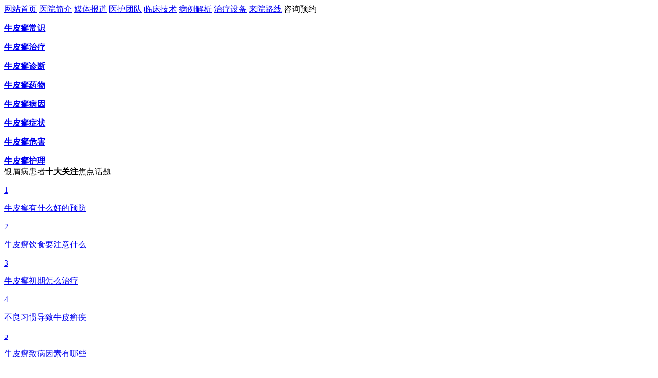

--- FILE ---
content_type: text/html
request_url: http://www.jo-mind.com/crnpx/574.html
body_size: 4709
content:
<!DOCTYPE html PUBLIC "-//W3C//DTD XHTML 1.0 Transitional//EN" "http://www.w3.org/TR/xhtml1/DTD/xhtml1-transitional.dtd">
<html xmlns="http://www.w3.org/1999/xhtml">
<head>
<meta http-equiv="Content-Type" content="text/html; charset=gb2312" />
<meta http-equiv="Cache-Control" content="no-transform" />
<meta http-equiv="Cache-Control" content="no-siteapp" />
<script src="/js/uaredirect.js" type="text/javascript"></script>
<script type="text/javascript">uaredirect("http://m.jo-mind.com/crnpx/574.html");</script>
<meta name="mobile-agent" content="format=html5;url=http://m.jo-mind.com/crnpx/574.html">
<link rel="alternate" media="only screen and (max-width: 640px)" href="http://m.jo-mind.com/crnpx/574.html" />
<title>全国治牛皮癣最权威的医院？全国哪个医院治疗银屑病专业？_郑州市银屑病研究所</title>
<meta name="keywords"  content="全国治牛皮癣最权威的医院？全国哪个医院治疗银屑病专业？"/>
<meta name="description" content="全国治牛皮癣最权威的医院？牛皮癣是一种常见慢性皮肤病，这种疾病的发病率高，而且发病原因也很多，所以在治疗方面也是有一定的难度。那么，全国治牛皮癣最权威的医院是哪家？下面让我们一起详细了解下吧。首先，要想治疗牛皮癣，就要知道什么是牛皮癣。牛皮癣，是一种炎症性皮肤病，具有顽固性和复发性的特点，并" />
<script type="text/javascript" src="/js/public.js"></script>
<link href="/css/css.css" rel="stylesheet" type="text/css" />
<script type="text/javascript" src="/js/jquery.pack.js"></script>
</head>
<body>
<div class="head"> </div>
<div class="banner" id="inner">
  <div class="event-item" style="display: block;"><a href="javascript:openZoosUrl('chatwin');" target="_self" style=" background-image:url(/images/banner1.jpg);"></a></div>
</div>
<div class="nav">
  <div class="con"> <a href="/" title="郑州市银屑病研究所" target="_blank">网站首页</a> <a href="/yyjj/" title="医院简介" target="_blank">医院简介</a> <a href="/mtbd/" title="媒体报道" target="_blank">媒体报道</a> <a href="/yhtd/" title="医护团队" target="_blank">医护团队</a> <a href="/lcjs/" title="临床技术" target="_blank">临床技术</a> <a href="/bljx/" title="病例解析" target="_blank">病例解析</a> <a href="/zlsb/" title="治疗设备" target="_blank">治疗设备</a> <a href="/lylx/" title="来院路线" target="_blank">来院路线</a> <a style="cursor: pointer;" onclick="openZoosUrl('chatwin'); return false;" rel="nofollow">咨询预约</a> </div>
</div>
<div class="jbdh">
  <div class="con">
    <div class="width"> <a href="/npxcs/" class="a1" title="牛皮癣常识" target="_blank">
      <p></p>
      <strong>牛皮癣常识</strong></a> <a href="/npxzl/" class="a2" title="牛皮癣治疗" target="_blank">
      <p></p>
      <strong>牛皮癣治疗</strong></a> <a href="/npxzd/" class="a3" title="牛皮癣诊断" target="_blank">
      <p></p>
      <strong>牛皮癣诊断</strong></a> <a href="/npxyw/" class="a4" title="牛皮癣药物" target="_blank">
      <p></p>
      <strong>牛皮癣药物</strong></a> <a href="/npxby/" class="a5" title="牛皮癣病因" target="_blank">
      <p></p>
      <strong>牛皮癣病因</strong></a> <a href="/npxzz/" class="a6" title="牛皮癣症状" target="_blank">
      <p></p>
      <strong>牛皮癣症状</strong></a> <a href="/npxwh/" class="a7" title="牛皮癣危害" target="_blank">
      <p></p>
      <strong>牛皮癣危害</strong></a> <a href="/npxhl/" class="a8" title="牛皮癣护理" target="_blank">
      <p></p>
      <strong>牛皮癣护理</strong></a> </div>
  </div>
</div>
<div class="jiaodht">
  <div class="con">
    <div class="neirong">
      <div class="left">银屑病患者<strong>十大关注</strong>焦点话题</div>
      <div class="cl"></div>
      <div class="jdphang">  <a href="/npxcs/192.html" class="a1" title="牛皮癣有什么好的预防方法">
        <p>1</p>牛皮癣有什么好的预防</a>  <a href="/npxcs/191.html" class="a2" title="牛皮癣饮食要注意什么">
        <p>2</p>牛皮癣饮食要注意什么</a>  <a href="/npxcs/247.html" class="a3" title="牛皮癣初期怎么治疗">
        <p>3</p>牛皮癣初期怎么治疗</a>  <a href="/npxcs/231.html" class="a4" title="不良习惯导致牛皮癣疾病.">
        <p>4</p>不良习惯导致牛皮癣疾</a>  <a href="/npxby/268.html" class="a5" title="牛皮癣致病因素有哪些">
        <p>5</p>牛皮癣致病因素有哪些</a>  <a href="/npxcs/188.html" class="a6" title="牛皮癣饮食要注意哪些">
        <p>6</p>牛皮癣饮食要注意哪些</a>  <a href="/npxcs/223.html" class="a7" title="牛皮癣常复发日常注意事项有哪些.">
        <p>7</p>牛皮癣常复发日常注意</a>  <a href="/npxzl/245.html" class="a8" title="牛皮癣怎么治疗">
        <p>8</p>牛皮癣怎么治疗</a>  <a href="/npxys/277.html" class="a9" title="治疗牛皮癣食疗有何方法">
        <p>9</p>治疗牛皮癣食疗有何方</a>  <a href="/npxcs/240.html" class="a10" title="牛皮癣的原因可分为哪几个方面呢.">
        <p>10</p>牛皮癣的原因可分为哪</a>  </div>
    </div>
  </div>
</div>
<div class="positionlist">
  <div class="con">
    <div class="left">您现在的位置： <a href="/">首页</a>&nbsp;>&nbsp;<a href="/npxrq/">牛皮癣人群</a>&nbsp;>&nbsp;<a href="/crnpx/">成人牛皮癣</a> </div>
  </div>
</div>
<div class="liebiao">
  <div class="con">
    <div class="left">
      <div class="neirongf">
        <h1>全国治牛皮癣最权威的医院？全国哪个医院治疗银屑病专业？</h1>
        <h2>来源：郑州市银屑病研究所<a style="cursor: pointer;" onclick="openZoosUrl('chatwin'); return false;" rel="nofollow">[快速问医生]</a></h2>
        <div class="ftitleal">
          <h1>您可能还关注这些问题</h1>
          <a style="cursor: pointer;" onclick="openZoosUrl('chatwin'); return false;" rel="nofollow">咨询热线：0371-55159988</a></div>
        <div class="cl"></div>
        <div class="ftuijian">           <p>[推荐] <a href="/npxcs/192.html" title="牛皮癣有什么好的预防方法">牛皮癣有什么好的预防方法</a></p>
                    <p>[推荐] <a href="/npxcs/191.html" title="牛皮癣饮食要注意什么">牛皮癣饮食要注意什么</a></p>
                    <p>[推荐] <a href="/npxcs/247.html" title="牛皮癣初期怎么治疗">牛皮癣初期怎么治疗</a></p>
                    <p>[推荐] <a href="/npxcs/231.html" title="不良习惯导致牛皮癣疾病.">不良习惯导致牛皮癣疾病.</a></p>
           </div>
        <div class="showconf"> <p>全国治牛皮癣最权威的医院？牛皮癣是一种常见慢性皮肤病，这种疾病的发病率高，而且发病原因也很多，所以在治疗方面也是有一定的难度。那么，全国治牛皮癣最权威的医院是哪家？下面让我们一起详细了解下吧。</p><p>首先，要想治疗牛皮癣，就要知道什么是牛皮癣。牛皮癣，是一种炎症性皮肤病，具有顽固性和复发性的特点，并且具有难治疗的特点，病因复杂，很多患者在治疗过程中，没有找到正确的发病原因，而盲目用药，导致牛皮癣病情加重。</p><p>其次，要想治疗牛皮癣就要了解牛皮癣的病因，只有这样才能根据具体的病因对症下药。牛皮癣的诱发因素很复杂，很多患者因为不能及时的发现病因，就盲目的使用药物，从而导致病情的加重。所以，牛皮癣患者要及时到正规医院进行诊断，找出病因，对症下药才能治疗效果的。</p><p>另外，要想治疗牛皮癣疾病就要了解牛皮癣的病因，这样才能根据患者病因进行针对性的治疗。牛皮癣是一种慢性皮肤病，在治疗上也有一定的难度，患者在治疗时需要有耐心，并且要有耐心，并且要积极配合。只要在治疗过程中，做到有效的护理，治疗的效果就会更好，患者在治疗过程中也能够更快的恢复健康状态。</p><p>通过上面的介绍，相信大家对“全国治牛皮癣最权威的医院是哪家”有了一定的了解。治疗牛皮癣要去正规的医院。如果还有其他的疑问，可以咨询专家。</p><p>全国哪个医院治疗银屑病专业？银屑病是一种比较顽固性的皮肤病，很难根治，很多患者都是由于银屑病的反复发作，而导致疾病久治不愈的，患者在治疗期间一定要保持良好的心态，积极配合医生的治疗，同时做好预防和护理工作，这样疾病才能更好的被治愈。那么，银屑病的病因都有哪些呢？</p><p>1、银屑病的发作主要是由于患者在患病初期没能及时的治疗，而导致疾病的反复发作，这种原因很有可能就是由于患者的个人体质的原因，从而导致了患者的身体免疫系统出现了问题，这也是银屑病容易反复发作的主要原因之一，所以在治疗期间一定要多加注意。</p><p>2、如果在银屑病的反复发作的时候，患者也有可能是由于患者的饮食不当引起的，所以在治疗疾病期间一定要注意饮食的健康，避免因为饮食习惯的原因导致患者的身体受到一定的影响，从而导致银屑病反复发作。</p><p>3、银屑病的出现跟患者的心理因素也有很大的关系，如果长期处在紧张、焦虑的情绪中，那么这种疾病也会容易出现，在患者治疗期间一定要注意多加注意休息，避免出现焦虑、忧郁等情绪的情况。</p><p>4、银屑病也容易反复发作，所以在银屑病的反复发作的时候一定要多加注意，保持良好的心态，积极的配合医生的治疗，在饮食上注意不要吃辛辣刺激性的食物，多喝水，多吃含蛋白质丰富的食物和富含维生素的蔬菜水果。</p><p>银屑病的病因都有哪些呢？以上就是相关的内容了，大家都知道银屑病是一种很难根治的皮肤病，而且容易反复发作，所以在治疗疾病期间一定要保持良好的心态，积极的配合医生的治疗，做好护理工作，这样疾病才会得到控制，才不容易反复发作。</p> </div>
        <div class="pref"><strong><< 上一篇：</strong><a href='/crnpx/509.html'>感冒会加重银屑病复发么？全国银屑病去哪看？</a></div>
        <div class="nextf"><strong>>> 下一篇：</strong><a href='/crnpx/639.html'>治癣的中草药</a></div>
        <div class="cl"></div>
        <div class="mkd"> <a style="cursor: pointer;" onclick="openZoosUrl('chatwin'); return false;" rel="nofollow"><img src="/images/mkd.gif" /></a> <a style="cursor: pointer;" onclick="openZoosUrl('chatwin'); return false;" rel="nofollow"><img src="/images/kdl.gif" /></a> </div>
        <div class="tuijianyuedu">
          <h2 class="title2">推荐阅读:<span>86%</span>的网友还看了下面的内容</h2>
          <dl>
            <dt>
              <div class="ftitleal">
                <h1>病友热点推荐</h1>
              </div>
            </dt>
                        <dd>【<a href="/nvnpx/829.html" title="藏药癣毒王治牛皮癣吗">焦点话题</a>】 <a href="/nvnpx/829.html" title="藏药癣毒王治牛皮癣吗">藏药癣毒王治牛皮癣吗</a></dd>
                        <dd>【<a href="/crnpx/986.html" title="有没有银屑病上大学的">焦点话题</a>】 <a href="/crnpx/986.html" title="有没有银屑病上大学的">有没有银屑病上大学的</a></dd>
                        <dd>【<a href="/crnpx/690.html" title="掌脱脓包病喝酒了怎么办">焦点话题</a>】 <a href="/crnpx/690.html" title="掌脱脓包病喝酒了怎么办">掌脱脓包病喝酒了怎么办</a></dd>
                        <dd>【<a href="/nxnpx/946.html" title="银屑病适宜什么天气">焦点话题</a>】 <a href="/nxnpx/946.html" title="银屑病适宜什么天气">银屑病适宜什么天气</a></dd>
                        <dd>【<a href="/nvnpx/544.html" title="牛皮癣有什么土方法治好">焦点话题</a>】 <a href="/nvnpx/544.html" title="牛皮癣有什么土方法治好">牛皮癣有什么土方法治好</a></dd>
                      </dl>
          <dl>
            <dt>
              <div class="ftitleal">
                <h1>病友治愈分享</h1>
              </div>
            </dt>
                      </dl>
          <div class="cl"></div>
        </div>
      </div>
    </div>
    <div class="right">
  <div class="ftitleal">
    <h1>医院简介</h1>
  </div>
  <div class="fppgs"> <img src="/images/1_1524075791.jpg" width="250" height="169" alt="[!--temp.sitename--]"/> <font>　　
    郑州市银屑病研究所是在我国中原地区成立的一家以银屑病疾病为主要对象的诊疗机构。多年来，经过郑州市银屑病研究所的不懈努力，其在区...... <a href="/yyjj/" alt="[!--temp.sitename--]">[详细]</a></font> <a href="/yyxw/" class="abc" title="医院新闻">医院新闻</a> <a href="/yhtd/" class="abc" title="医护团队">医护团队</a> <a href="/lcjs/" class="abc" title="临床技术">临床技术</a> <a href="/zlsb/" class="abc" title="治疗设备">治疗设备</a> <a href="/bljx/" class="abc" title="病例解析">病例解析</a> <a style="cursor: pointer;" onClick="openZoosUrl('chatwin'); return false;" rel="nofollow" class="abc">自助挂号</a> </div>
  <div class="cl"></div>
  <div class="flixb"> <img src="/images/f24.gif" width="177" height="54" alt="[!--temp.sitename--]"/>
    <div class="cl"></div>
    <a style="cursor: pointer;" onClick="openZoosUrl('chatwin'); return false;" rel="nofollow" class="a1"></a> <a style="cursor: pointer;" onClick="openZoosUrl('chatwin'); return false;" rel="nofollow" class="a2"></a> <a style="cursor: pointer;" onClick="openZoosUrl('chatwin'); return false;" rel="nofollow" class="a3"></a> <a style="cursor: pointer;" onClick="openZoosUrl('chatwin'); return false;" rel="nofollow" class="a4"></a> <a href="http://wpa.qq.com/msgrd?v=3&uin=1607779341&site=qq&menu=yes" target="_blank" rel="nofollow" title="QQ咨询" class="a5"></a> <a href="/lylx/" class="a6" title="来院路线"></a> </div>
  <div class="ftitleal">
    <h1>路途很远康复很近</h1>
    <a href="/bljx/" title="病例解析">+more</a></div>
  <div class="fkangfubingli">      </div>
  <div class="ftitleal">
    <h1>医院地图</h1>
    <a href="/lylx/" title="乘车路线">乘车路线>></a></div>
  <div class="ffditu">  <font>咨询预约热线：<span>
    0371-55159988    </span></font> </div>
</div> </div>
</div>
<div class="foot">
  <div class="con">
    <p>本站声明：本站所有信息仅供浏览参考，如您需要诊断治疗、了解医院等，请点击此处与我们 <a style="cursor: pointer;" onclick="openZoosUrl('chatwin'); return false;" rel="nofollow">在线专家</a> 进行交流。</p>
    <div class="left"> <img src="/images/flogo.png" alt="郑州市银屑病研究所"/> </div>
    <div class="right">
      <ul>
        <a href="/" title="郑州市银屑病研究所" target="_blank">网站首页</a> | <a href="/yyjj/" title="医院简介" target="_blank">医院简介</a> | <a href="/yyxw/" title="医院新闻" target="_blank">医院新闻</a> | <a href="/yhtd/" title="医护团队" target="_blank">医护团队</a> | <a href="/bljx/" title="病例解析" target="_blank">病例解析</a> | <a href="/lylx/" title="来院路线" target="_blank">来院路线</a>
      </ul>
      <div class="cl"></div>
      <font> 研究院地址：郑州市金水区南阳路227号（南阳路与群办路交叉口工商银行旁）<br/>
      咨询/预约电话：<a style="cursor: pointer;" onclick="openZoosUrl('chatwin'); return false;" rel="nofollow">0371-55159988</a><br />
      版权所有：郑州市银屑病研究所<br />
      温馨提示：健康咨询可点击 <a style="cursor: pointer;" onclick="openZoosUrl('chatwin'); return false;" rel="nofollow">在线医生</a> 进行交流 <br/>
      咨询QQ：<a href="http://wpa.qq.com/msgrd?v=3&uin=1607779341&site=qq&menu=yes">1607779341</a> </font> </div>
  </div>
</div>
<script src="/js/jquery-1.7.1.min.js"></script> 
<script src="/js/SpryTabbedPanels.js" type="text/javascript"></script> 
<script src="/js/swt.js"></script>
</body>
</html>